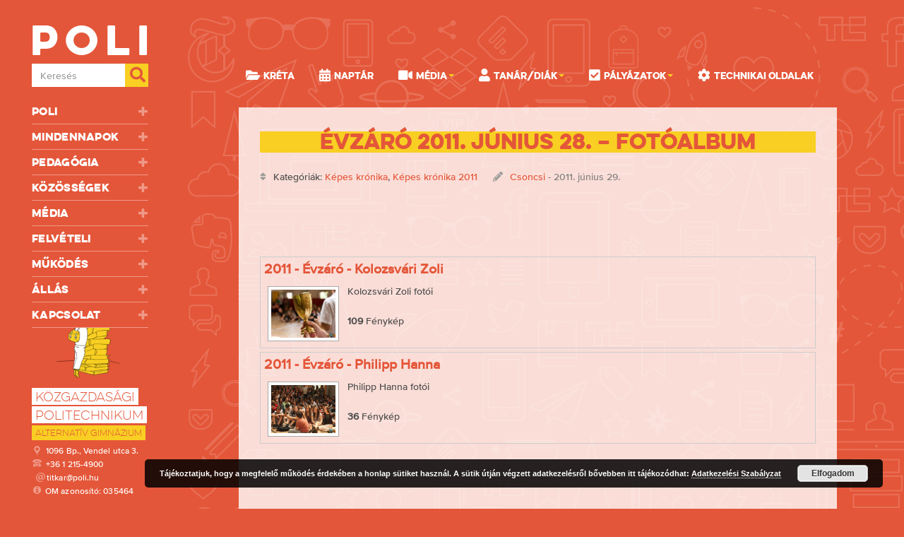

--- FILE ---
content_type: text/html; charset=UTF-8
request_url: https://poli.hu/wp/2011/06/29/evzaro-2011-junius-28/
body_size: 52622
content:

    <!doctype html>
<!--[if lt IE 7]><html class="no-js ie ie6 lt-ie9 lt-ie8 lt-ie7" lang="hu"> <![endif]-->
<!--[if IE 7]><html class="no-js ie ie7 lt-ie9 lt-ie8" lang="hu"> <![endif]-->
<!--[if IE 8]><html class="no-js ie ie8 lt-ie9" lang="hu"> <![endif]-->
<!--[if gt IE 8]><!--><html class="no-js" lang="hu"> <!--<![endif]-->
<head>
    <meta charset="UTF-8" />
        <title>
                            Évzáró 2011. június 28. &#8211; Fotóalbum - Közgazdasági Politechnikum
                    </title>
    <meta name="description" content="">
    <link href="https://poli.hu/wp/wp-content/themes/poli2016/static/css/bootstrap.min.css" rel="stylesheet">
    <link rel="stylesheet" href="https://poli.hu/wp/wp-content/themes/poli2016/static/css/owl.carousel.css">
	<link rel="stylesheet" href="https://poli.hu/wp/wp-content/themes/poli2016/static/css/owl.theme.default.min.css">
    <link href="https://poli.hu/wp/wp-content/themes/poli2016/static/css/jasny-bootstrap.min.css" rel="stylesheet" media="screen">
    <link rel="stylesheet" href="https://poli.hu/wp/wp-content/themes/poli2016/static/css/font-awesome.min.css">
    <link rel="stylesheet" href="https://poli.hu/wp/wp-content/themes/poli2016/static/css/animate.css">
    <link rel="stylesheet" href="https://poli.hu/wp/wp-content/themes/poli2016/static/css/style.css?v=2">

    <meta http-equiv="Content-Type" content="text/html; charset=UTF-8" />
    <meta http-equiv="X-UA-Compatible" content="IE=edge,chrome=1">
    <meta name="viewport" content="width=device-width, initial-scale=1.0">
    <link rel="pingback" href="https://poli.hu/wp/xmlrpc.php" />

    <link rel="alternate" type="application/rss+xml" title="Poli RSS Feed" href="https://poli.hu/wp/feed/" />
    <!-- Facebook Pixel Code -->
    <script>
    !function(f,b,e,v,n,t,s){if(f.fbq)return;n=f.fbq=function(){n.callMethod?
    n.callMethod.apply(n,arguments):n.queue.push(arguments)};if(!f._fbq)f._fbq=n;
    n.push=n;n.loaded=!0;n.version='2.0';n.queue=[];t=b.createElement(e);t.async=!0;
    t.src=v;s=b.getElementsByTagName(e)[0];s.parentNode.insertBefore(t,s)}(window,
    document,'script','https://connect.facebook.net/en_US/fbevents.js');

    fbq('init', '1583656301936155');
    fbq('track', "PageView");</script>
    <noscript><img height="1" width="1" style="display:none"
    src="https://www.facebook.com/tr?id=1583656301936155&ev=PageView&noscript=1"
    /></noscript>
    <!-- End Facebook Pixel Code -->

    <!-- wp_head begins -->
    <meta name='robots' content='max-image-preview:large' />

<!-- Google Tag Manager for WordPress by gtm4wp.com -->
<script data-cfasync="false" data-pagespeed-no-defer>
	var gtm4wp_datalayer_name = "dataLayer";
	var dataLayer = dataLayer || [];
</script>
<!-- End Google Tag Manager for WordPress by gtm4wp.com --><script type="text/javascript">
window._wpemojiSettings = {"baseUrl":"https:\/\/s.w.org\/images\/core\/emoji\/14.0.0\/72x72\/","ext":".png","svgUrl":"https:\/\/s.w.org\/images\/core\/emoji\/14.0.0\/svg\/","svgExt":".svg","source":{"concatemoji":"https:\/\/poli.hu\/wp\/wp-includes\/js\/wp-emoji-release.min.js?ver=6.1.9"}};
/*! This file is auto-generated */
!function(e,a,t){var n,r,o,i=a.createElement("canvas"),p=i.getContext&&i.getContext("2d");function s(e,t){var a=String.fromCharCode,e=(p.clearRect(0,0,i.width,i.height),p.fillText(a.apply(this,e),0,0),i.toDataURL());return p.clearRect(0,0,i.width,i.height),p.fillText(a.apply(this,t),0,0),e===i.toDataURL()}function c(e){var t=a.createElement("script");t.src=e,t.defer=t.type="text/javascript",a.getElementsByTagName("head")[0].appendChild(t)}for(o=Array("flag","emoji"),t.supports={everything:!0,everythingExceptFlag:!0},r=0;r<o.length;r++)t.supports[o[r]]=function(e){if(p&&p.fillText)switch(p.textBaseline="top",p.font="600 32px Arial",e){case"flag":return s([127987,65039,8205,9895,65039],[127987,65039,8203,9895,65039])?!1:!s([55356,56826,55356,56819],[55356,56826,8203,55356,56819])&&!s([55356,57332,56128,56423,56128,56418,56128,56421,56128,56430,56128,56423,56128,56447],[55356,57332,8203,56128,56423,8203,56128,56418,8203,56128,56421,8203,56128,56430,8203,56128,56423,8203,56128,56447]);case"emoji":return!s([129777,127995,8205,129778,127999],[129777,127995,8203,129778,127999])}return!1}(o[r]),t.supports.everything=t.supports.everything&&t.supports[o[r]],"flag"!==o[r]&&(t.supports.everythingExceptFlag=t.supports.everythingExceptFlag&&t.supports[o[r]]);t.supports.everythingExceptFlag=t.supports.everythingExceptFlag&&!t.supports.flag,t.DOMReady=!1,t.readyCallback=function(){t.DOMReady=!0},t.supports.everything||(n=function(){t.readyCallback()},a.addEventListener?(a.addEventListener("DOMContentLoaded",n,!1),e.addEventListener("load",n,!1)):(e.attachEvent("onload",n),a.attachEvent("onreadystatechange",function(){"complete"===a.readyState&&t.readyCallback()})),(e=t.source||{}).concatemoji?c(e.concatemoji):e.wpemoji&&e.twemoji&&(c(e.twemoji),c(e.wpemoji)))}(window,document,window._wpemojiSettings);
</script>
<style type="text/css">
img.wp-smiley,
img.emoji {
	display: inline !important;
	border: none !important;
	box-shadow: none !important;
	height: 1em !important;
	width: 1em !important;
	margin: 0 0.07em !important;
	vertical-align: -0.1em !important;
	background: none !important;
	padding: 0 !important;
}
</style>
	<link rel='stylesheet' id='wp-block-library-css' href='https://poli.hu/wp/wp-includes/css/dist/block-library/style.min.css?ver=6.1.9' type='text/css' media='all' />
<link rel='stylesheet' id='classic-theme-styles-css' href='https://poli.hu/wp/wp-includes/css/classic-themes.min.css?ver=1' type='text/css' media='all' />
<style id='global-styles-inline-css' type='text/css'>
body{--wp--preset--color--black: #000000;--wp--preset--color--cyan-bluish-gray: #abb8c3;--wp--preset--color--white: #ffffff;--wp--preset--color--pale-pink: #f78da7;--wp--preset--color--vivid-red: #cf2e2e;--wp--preset--color--luminous-vivid-orange: #ff6900;--wp--preset--color--luminous-vivid-amber: #fcb900;--wp--preset--color--light-green-cyan: #7bdcb5;--wp--preset--color--vivid-green-cyan: #00d084;--wp--preset--color--pale-cyan-blue: #8ed1fc;--wp--preset--color--vivid-cyan-blue: #0693e3;--wp--preset--color--vivid-purple: #9b51e0;--wp--preset--gradient--vivid-cyan-blue-to-vivid-purple: linear-gradient(135deg,rgba(6,147,227,1) 0%,rgb(155,81,224) 100%);--wp--preset--gradient--light-green-cyan-to-vivid-green-cyan: linear-gradient(135deg,rgb(122,220,180) 0%,rgb(0,208,130) 100%);--wp--preset--gradient--luminous-vivid-amber-to-luminous-vivid-orange: linear-gradient(135deg,rgba(252,185,0,1) 0%,rgba(255,105,0,1) 100%);--wp--preset--gradient--luminous-vivid-orange-to-vivid-red: linear-gradient(135deg,rgba(255,105,0,1) 0%,rgb(207,46,46) 100%);--wp--preset--gradient--very-light-gray-to-cyan-bluish-gray: linear-gradient(135deg,rgb(238,238,238) 0%,rgb(169,184,195) 100%);--wp--preset--gradient--cool-to-warm-spectrum: linear-gradient(135deg,rgb(74,234,220) 0%,rgb(151,120,209) 20%,rgb(207,42,186) 40%,rgb(238,44,130) 60%,rgb(251,105,98) 80%,rgb(254,248,76) 100%);--wp--preset--gradient--blush-light-purple: linear-gradient(135deg,rgb(255,206,236) 0%,rgb(152,150,240) 100%);--wp--preset--gradient--blush-bordeaux: linear-gradient(135deg,rgb(254,205,165) 0%,rgb(254,45,45) 50%,rgb(107,0,62) 100%);--wp--preset--gradient--luminous-dusk: linear-gradient(135deg,rgb(255,203,112) 0%,rgb(199,81,192) 50%,rgb(65,88,208) 100%);--wp--preset--gradient--pale-ocean: linear-gradient(135deg,rgb(255,245,203) 0%,rgb(182,227,212) 50%,rgb(51,167,181) 100%);--wp--preset--gradient--electric-grass: linear-gradient(135deg,rgb(202,248,128) 0%,rgb(113,206,126) 100%);--wp--preset--gradient--midnight: linear-gradient(135deg,rgb(2,3,129) 0%,rgb(40,116,252) 100%);--wp--preset--duotone--dark-grayscale: url('#wp-duotone-dark-grayscale');--wp--preset--duotone--grayscale: url('#wp-duotone-grayscale');--wp--preset--duotone--purple-yellow: url('#wp-duotone-purple-yellow');--wp--preset--duotone--blue-red: url('#wp-duotone-blue-red');--wp--preset--duotone--midnight: url('#wp-duotone-midnight');--wp--preset--duotone--magenta-yellow: url('#wp-duotone-magenta-yellow');--wp--preset--duotone--purple-green: url('#wp-duotone-purple-green');--wp--preset--duotone--blue-orange: url('#wp-duotone-blue-orange');--wp--preset--font-size--small: 13px;--wp--preset--font-size--medium: 20px;--wp--preset--font-size--large: 36px;--wp--preset--font-size--x-large: 42px;--wp--preset--spacing--20: 0.44rem;--wp--preset--spacing--30: 0.67rem;--wp--preset--spacing--40: 1rem;--wp--preset--spacing--50: 1.5rem;--wp--preset--spacing--60: 2.25rem;--wp--preset--spacing--70: 3.38rem;--wp--preset--spacing--80: 5.06rem;}:where(.is-layout-flex){gap: 0.5em;}body .is-layout-flow > .alignleft{float: left;margin-inline-start: 0;margin-inline-end: 2em;}body .is-layout-flow > .alignright{float: right;margin-inline-start: 2em;margin-inline-end: 0;}body .is-layout-flow > .aligncenter{margin-left: auto !important;margin-right: auto !important;}body .is-layout-constrained > .alignleft{float: left;margin-inline-start: 0;margin-inline-end: 2em;}body .is-layout-constrained > .alignright{float: right;margin-inline-start: 2em;margin-inline-end: 0;}body .is-layout-constrained > .aligncenter{margin-left: auto !important;margin-right: auto !important;}body .is-layout-constrained > :where(:not(.alignleft):not(.alignright):not(.alignfull)){max-width: var(--wp--style--global--content-size);margin-left: auto !important;margin-right: auto !important;}body .is-layout-constrained > .alignwide{max-width: var(--wp--style--global--wide-size);}body .is-layout-flex{display: flex;}body .is-layout-flex{flex-wrap: wrap;align-items: center;}body .is-layout-flex > *{margin: 0;}:where(.wp-block-columns.is-layout-flex){gap: 2em;}.has-black-color{color: var(--wp--preset--color--black) !important;}.has-cyan-bluish-gray-color{color: var(--wp--preset--color--cyan-bluish-gray) !important;}.has-white-color{color: var(--wp--preset--color--white) !important;}.has-pale-pink-color{color: var(--wp--preset--color--pale-pink) !important;}.has-vivid-red-color{color: var(--wp--preset--color--vivid-red) !important;}.has-luminous-vivid-orange-color{color: var(--wp--preset--color--luminous-vivid-orange) !important;}.has-luminous-vivid-amber-color{color: var(--wp--preset--color--luminous-vivid-amber) !important;}.has-light-green-cyan-color{color: var(--wp--preset--color--light-green-cyan) !important;}.has-vivid-green-cyan-color{color: var(--wp--preset--color--vivid-green-cyan) !important;}.has-pale-cyan-blue-color{color: var(--wp--preset--color--pale-cyan-blue) !important;}.has-vivid-cyan-blue-color{color: var(--wp--preset--color--vivid-cyan-blue) !important;}.has-vivid-purple-color{color: var(--wp--preset--color--vivid-purple) !important;}.has-black-background-color{background-color: var(--wp--preset--color--black) !important;}.has-cyan-bluish-gray-background-color{background-color: var(--wp--preset--color--cyan-bluish-gray) !important;}.has-white-background-color{background-color: var(--wp--preset--color--white) !important;}.has-pale-pink-background-color{background-color: var(--wp--preset--color--pale-pink) !important;}.has-vivid-red-background-color{background-color: var(--wp--preset--color--vivid-red) !important;}.has-luminous-vivid-orange-background-color{background-color: var(--wp--preset--color--luminous-vivid-orange) !important;}.has-luminous-vivid-amber-background-color{background-color: var(--wp--preset--color--luminous-vivid-amber) !important;}.has-light-green-cyan-background-color{background-color: var(--wp--preset--color--light-green-cyan) !important;}.has-vivid-green-cyan-background-color{background-color: var(--wp--preset--color--vivid-green-cyan) !important;}.has-pale-cyan-blue-background-color{background-color: var(--wp--preset--color--pale-cyan-blue) !important;}.has-vivid-cyan-blue-background-color{background-color: var(--wp--preset--color--vivid-cyan-blue) !important;}.has-vivid-purple-background-color{background-color: var(--wp--preset--color--vivid-purple) !important;}.has-black-border-color{border-color: var(--wp--preset--color--black) !important;}.has-cyan-bluish-gray-border-color{border-color: var(--wp--preset--color--cyan-bluish-gray) !important;}.has-white-border-color{border-color: var(--wp--preset--color--white) !important;}.has-pale-pink-border-color{border-color: var(--wp--preset--color--pale-pink) !important;}.has-vivid-red-border-color{border-color: var(--wp--preset--color--vivid-red) !important;}.has-luminous-vivid-orange-border-color{border-color: var(--wp--preset--color--luminous-vivid-orange) !important;}.has-luminous-vivid-amber-border-color{border-color: var(--wp--preset--color--luminous-vivid-amber) !important;}.has-light-green-cyan-border-color{border-color: var(--wp--preset--color--light-green-cyan) !important;}.has-vivid-green-cyan-border-color{border-color: var(--wp--preset--color--vivid-green-cyan) !important;}.has-pale-cyan-blue-border-color{border-color: var(--wp--preset--color--pale-cyan-blue) !important;}.has-vivid-cyan-blue-border-color{border-color: var(--wp--preset--color--vivid-cyan-blue) !important;}.has-vivid-purple-border-color{border-color: var(--wp--preset--color--vivid-purple) !important;}.has-vivid-cyan-blue-to-vivid-purple-gradient-background{background: var(--wp--preset--gradient--vivid-cyan-blue-to-vivid-purple) !important;}.has-light-green-cyan-to-vivid-green-cyan-gradient-background{background: var(--wp--preset--gradient--light-green-cyan-to-vivid-green-cyan) !important;}.has-luminous-vivid-amber-to-luminous-vivid-orange-gradient-background{background: var(--wp--preset--gradient--luminous-vivid-amber-to-luminous-vivid-orange) !important;}.has-luminous-vivid-orange-to-vivid-red-gradient-background{background: var(--wp--preset--gradient--luminous-vivid-orange-to-vivid-red) !important;}.has-very-light-gray-to-cyan-bluish-gray-gradient-background{background: var(--wp--preset--gradient--very-light-gray-to-cyan-bluish-gray) !important;}.has-cool-to-warm-spectrum-gradient-background{background: var(--wp--preset--gradient--cool-to-warm-spectrum) !important;}.has-blush-light-purple-gradient-background{background: var(--wp--preset--gradient--blush-light-purple) !important;}.has-blush-bordeaux-gradient-background{background: var(--wp--preset--gradient--blush-bordeaux) !important;}.has-luminous-dusk-gradient-background{background: var(--wp--preset--gradient--luminous-dusk) !important;}.has-pale-ocean-gradient-background{background: var(--wp--preset--gradient--pale-ocean) !important;}.has-electric-grass-gradient-background{background: var(--wp--preset--gradient--electric-grass) !important;}.has-midnight-gradient-background{background: var(--wp--preset--gradient--midnight) !important;}.has-small-font-size{font-size: var(--wp--preset--font-size--small) !important;}.has-medium-font-size{font-size: var(--wp--preset--font-size--medium) !important;}.has-large-font-size{font-size: var(--wp--preset--font-size--large) !important;}.has-x-large-font-size{font-size: var(--wp--preset--font-size--x-large) !important;}
.wp-block-navigation a:where(:not(.wp-element-button)){color: inherit;}
:where(.wp-block-columns.is-layout-flex){gap: 2em;}
.wp-block-pullquote{font-size: 1.5em;line-height: 1.6;}
</style>
<link rel='stylesheet' id='dnd-upload-cf7-css' href='https://poli.hu/wp/wp-content/plugins/drag-and-drop-multiple-file-upload-contact-form-7/assets/css/dnd-upload-cf7.css?ver=1.3.6.5' type='text/css' media='all' />
<link rel='stylesheet' id='contact-form-7-bootstrap-style-css' href='https://poli.hu/wp/wp-content/plugins/bootstrap-for-contact-form-7/assets/dist/css/style.min.css?ver=6.1.9' type='text/css' media='all' />
<link rel='stylesheet' id='ngg_trigger_buttons-css' href='https://poli.hu/wp/wp-content/plugins/nextgen-gallery/products/photocrati_nextgen/modules/nextgen_gallery_display/static/trigger_buttons.css?ver=3.41' type='text/css' media='all' />
<link rel='stylesheet' id='fancybox-0-css' href='https://poli.hu/wp/wp-content/plugins/nextgen-gallery/products/photocrati_nextgen/modules/lightbox/static/fancybox/jquery.fancybox-1.3.4.css?ver=3.41' type='text/css' media='all' />
<link rel='stylesheet' id='fontawesome_v4_shim_style-css' href='https://poli.hu/wp/wp-content/plugins/nextgen-gallery/products/photocrati_nextgen/modules/nextgen_gallery_display/static/fontawesome/css/v4-shims.min.css?ver=6.1.9' type='text/css' media='all' />
<link rel='stylesheet' id='fontawesome-css' href='https://poli.hu/wp/wp-content/plugins/nextgen-gallery/products/photocrati_nextgen/modules/nextgen_gallery_display/static/fontawesome/css/all.min.css?ver=6.1.9' type='text/css' media='all' />
<link rel='stylesheet' id='nextgen_basic_album_style-css' href='https://poli.hu/wp/wp-content/plugins/nextgen-gallery/products/photocrati_nextgen/modules/nextgen_basic_album/static/nextgen_basic_album.css?ver=3.41' type='text/css' media='all' />
<link rel='stylesheet' id='nextgen_pagination_style-css' href='https://poli.hu/wp/wp-content/plugins/nextgen-gallery/products/photocrati_nextgen/modules/nextgen_pagination/static/style.css?ver=3.41' type='text/css' media='all' />
<link rel='stylesheet' id='wp-pagenavi-css' href='https://poli.hu/wp/wp-content/plugins/wp-pagenavi/pagenavi-css.css?ver=2.70' type='text/css' media='all' />
<link rel='stylesheet' id='newsletter-css' href='https://poli.hu/wp/wp-content/plugins/newsletter/style.css?ver=8.0.3' type='text/css' media='all' />
<link rel='stylesheet' id='tablepress-default-css' href='https://poli.hu/wp/wp-content/plugins/tablepress/css/default.min.css?ver=1.14' type='text/css' media='all' />
<script type='text/javascript' src='https://poli.hu/wp/wp-includes/js/jquery/jquery.min.js?ver=3.6.1' id='jquery-core-js'></script>
<script type='text/javascript' src='https://poli.hu/wp/wp-includes/js/jquery/jquery-migrate.min.js?ver=3.3.2' id='jquery-migrate-js'></script>
<script type='text/javascript' id='wpm-6310-ajax-script-js-extra'>
/* <![CDATA[ */
var my_ajax_object = {"ajax_url":"https:\/\/poli.hu\/wp\/wp-admin\/admin-ajax.php"};
/* ]]> */
</script>
<script type='text/javascript' src='https://poli.hu/wp/wp-content/plugins/team-showcase-supreme/assets/js/ajaxdata-pro.js?ver=6.1.9' id='wpm-6310-ajax-script-js'></script>
<script type='text/javascript' id='photocrati_ajax-js-extra'>
/* <![CDATA[ */
var photocrati_ajax = {"url":"https:\/\/poli.hu\/wp\/index.php?photocrati_ajax=1","wp_home_url":"https:\/\/poli.hu\/wp","wp_site_url":"https:\/\/poli.hu\/wp","wp_root_url":"https:\/\/poli.hu\/wp","wp_plugins_url":"https:\/\/poli.hu\/wp\/wp-content\/plugins","wp_content_url":"https:\/\/poli.hu\/wp\/wp-content","wp_includes_url":"https:\/\/poli.hu\/wp\/wp-includes\/","ngg_param_slug":"nggallery"};
/* ]]> */
</script>
<script type='text/javascript' src='https://poli.hu/wp/wp-content/plugins/nextgen-gallery/products/photocrati_nextgen/modules/ajax/static/ajax.min.js?ver=3.41' id='photocrati_ajax-js'></script>
<script type='text/javascript' src='https://poli.hu/wp/wp-content/plugins/nextgen-gallery/products/photocrati_nextgen/modules/nextgen_basic_album/static/init.js?ver=3.41' id='photocrati-nextgen_basic_compact_album-js'></script>
<script type='text/javascript' src='https://poli.hu/wp/wp-content/plugins/nextgen-gallery/products/photocrati_nextgen/modules/nextgen_gallery_display/static/fontawesome/js/v4-shims.min.js?ver=5.3.1' id='fontawesome_v4_shim-js'></script>
<script type='text/javascript' defer data-auto-replace-svg="false" data-keep-original-source="false" data-search-pseudo-elements src='https://poli.hu/wp/wp-content/plugins/nextgen-gallery/products/photocrati_nextgen/modules/nextgen_gallery_display/static/fontawesome/js/all.min.js?ver=5.3.1' id='fontawesome-js'></script>
<script type='text/javascript' src='https://poli.hu/wp/wp-content/plugins/nextgen-gallery/products/photocrati_nextgen/modules/nextgen_gallery_display/static/shave.js?ver=3.41' id='shave.js-js'></script>
<script type='text/javascript' src='https://poli.hu/wp/wp-content/plugins/google-analyticator/external-tracking.min.js?ver=6.5.4' id='ga-external-tracking-js'></script>
<link rel="https://api.w.org/" href="https://poli.hu/wp/wp-json/" /><link rel="alternate" type="application/json" href="https://poli.hu/wp/wp-json/wp/v2/posts/12585" /><link rel="EditURI" type="application/rsd+xml" title="RSD" href="https://poli.hu/wp/xmlrpc.php?rsd" />
<link rel="wlwmanifest" type="application/wlwmanifest+xml" href="https://poli.hu/wp/wp-includes/wlwmanifest.xml" />
<meta name="generator" content="WordPress 6.1.9" />
<link rel="canonical" href="https://poli.hu/wp/2011/06/29/evzaro-2011-junius-28/" />
<link rel='shortlink' href='https://poli.hu/wp/?p=12585' />
<link rel="alternate" type="application/json+oembed" href="https://poli.hu/wp/wp-json/oembed/1.0/embed?url=https%3A%2F%2Fpoli.hu%2Fwp%2F2011%2F06%2F29%2Fevzaro-2011-junius-28%2F" />
<link rel="alternate" type="text/xml+oembed" href="https://poli.hu/wp/wp-json/oembed/1.0/embed?url=https%3A%2F%2Fpoli.hu%2Fwp%2F2011%2F06%2F29%2Fevzaro-2011-junius-28%2F&#038;format=xml" />

<!-- Google Tag Manager for WordPress by gtm4wp.com -->
<!-- GTM Container placement set to footer -->
<script data-cfasync="false" data-pagespeed-no-defer>
	var dataLayer_content = [];
	dataLayer.push( dataLayer_content );
</script>
<script data-cfasync="false">
(function(w,d,s,l,i){w[l]=w[l]||[];w[l].push({'gtm.start':
new Date().getTime(),event:'gtm.js'});var f=d.getElementsByTagName(s)[0],
j=d.createElement(s),dl=l!='dataLayer'?'&l='+l:'';j.async=true;j.src=
'//www.googletagmanager.com/gtm.'+'js?id='+i+dl;f.parentNode.insertBefore(j,f);
})(window,document,'script','dataLayer','GTM-N9KR6H');
</script>
<!-- End Google Tag Manager -->
<!-- End Google Tag Manager for WordPress by gtm4wp.com --><link id='MediaRSS' rel='alternate' type='application/rss+xml' title='NextGEN Gallery RSS Feed' href='https://poli.hu/wp/wp-content/plugins/nextgen-gallery/products/photocrati_nextgen/modules/ngglegacy/xml/media-rss.php' />
		<style type="text/css">
			div.wpcf7 .ajax-loader {
				background-image: url('https://poli.hu/wp/wp-content/plugins/contact-form-7/images/ajax-loader.gif');
			}
		</style>
		<link rel="icon" href="https://poli.hu/wp/wp-content/uploads/2016/08/cropped-logo-negyzet-32x32.png" sizes="32x32" />
<link rel="icon" href="https://poli.hu/wp/wp-content/uploads/2016/08/cropped-logo-negyzet-192x192.png" sizes="192x192" />
<link rel="apple-touch-icon" href="https://poli.hu/wp/wp-content/uploads/2016/08/cropped-logo-negyzet-180x180.png" />
<meta name="msapplication-TileImage" content="https://poli.hu/wp/wp-content/uploads/2016/08/cropped-logo-negyzet-270x270.png" />
<!-- Google Analytics Tracking by Google Analyticator 6.5.4: http://www.videousermanuals.com/google-analyticator/ -->
<script type="text/javascript">
    var analyticsFileTypes = [''];
    var analyticsSnippet = 'enabled';
    var analyticsEventTracking = 'enabled';
</script>
<script type="text/javascript">
	var _gaq = _gaq || [];
  
	_gaq.push(['_setAccount', 'UA-26471505-1']);
    _gaq.push(['_addDevId', 'i9k95']); // Google Analyticator App ID with Google
	_gaq.push(['_trackPageview']);

	(function() {
		var ga = document.createElement('script'); ga.type = 'text/javascript'; ga.async = true;
		                ga.src = ('https:' == document.location.protocol ? 'https://ssl' : 'http://www') + '.google-analytics.com/ga.js';
		                var s = document.getElementsByTagName('script')[0]; s.parentNode.insertBefore(ga, s);
	})();
</script>

    <!-- wp_head ends -->
            </head>

<body class="post-template-default single single-post postid-12585 single-format-standard" data-template="base.twig">
<header>
    <nav class="navmenu navmenu-default navmenu-fixed-left offcanvas-sm">
        <form class="form-inline form-inline-opening hidden-md hidden-lg" role="search" method="get" id="searchform-2" action="https://poli.hu/wp">
          <div class="form-group">
            <label class="sr-only" for="searchs">Keresés</label>
            <input type="search2" class="form-control form-control-search" name="s" placeholder="Keresés">
            <button type="submit" class="btn btn-default btn-default-search"><i class="fa fa-search"></i></button>
          </div>
        </form>
        <ul class="nav navmenu-nav">
	<li class="dropdown  menu-item menu-item-type-custom menu-item-object-custom menu-item-46869 menu-item-has-children"><a href="#" data-toggle="dropdown">
		Poli<span class="glyphicon glyphicon-plus"></span></a>
			<ul class="dropdown-menu">
								<li><a href="https://poli.hu/wp/2011/03/21/rovid-bemutatkozas/" >Bemutatkozás</a></li>
								<li><a href="https://poli.hu/wp/szulok-es-volt-diakok-a-politechnikumrol/" >Mások szemével</a></li>
								<li><a href="https://poli.hu/wp/2010/03/02/a-mult/" >Az iskola története</a></li>
								<li><a href="https://poli.hu/wp/idovonal/" >Idővonal</a></li>
								<li><a href="https://poli.hu/wp/2009/09/11/tisztsegek-a-politechnikumbana/" >Tisztségek a Politechnikumban</a></li>
								<li><a href="https://poli.hu/wp/osztalyok/" >Osztályok, diákok. tanárok</a></li>
								<li><a href="https://poli.hu/wp/2015/09/07/konyvtar/" >Könyvtár</a></li>
								<li><a href="https://poli.hu/wp/category/buszkesegeink/" >Büszkeségeink</a></li>
							</ul>
	</li>
	<li class="dropdown  menu-item menu-item-type-custom menu-item-object-custom menu-item-46870 menu-item-has-children"><a href="#" data-toggle="dropdown">
		Mindennapok<span class="glyphicon glyphicon-plus"></span></a>
			<ul class="dropdown-menu">
								<li><a href="https://poli.e-kreta.hu" target="_blank">KRÉTA</a></li>
								<li><a href="https://poli.hu/wp/2025/09/09/e-poli-kalendarium/" >Poli-kalendárium</a></li>
								<li><a href="https://poli.hu/wp/okoiskola/" >Ökoiskola</a></li>
								<li><a href="https://poli.hu/wp/2009/04/16/iskolatanacs/" >Iskolatanács</a></li>
								<li><a href="https://poli.hu/wp/2020/03/10/az-iskolabirosag-szervezeti-es-mukodesi-szabalyzata/" >Iskolabíróság</a></li>
								<li><a href="https://poli.hu/wp/2009/04/16/szocialis-bizottsag/" >Szociális Bizottság</a></li>
								<li><a href="https://poli.hu/wp/2022/11/22/belepes-az-iskola-epuletebe/" >Belépés az iskolába</a></li>
								<li><a href="https://poli.hu/wp/2009/04/16/a-nap-rendje/" >A nap rendje</a></li>
								<li><a href="https://poli.hu/wp/technikai-oldalak/" >Technikai oldalak</a></li>
								<li><a href="https://poli.hu/wp/gdpr/" >GDPR | Adatkezelési Szabályzat</a></li>
								<li><a href="https://poli.hu/wp/2025/08/19/szupermenza/" >Ebédrendelés</a></li>
							</ul>
	</li>
	<li class="dropdown  menu-item menu-item-type-custom menu-item-object-custom menu-item-46871 menu-item-has-children"><a href="#" data-toggle="dropdown">
		Pedagógia<span class="glyphicon glyphicon-plus"></span></a>
			<ul class="dropdown-menu">
								<li><a href="https://poli.hu/wp/2021/01/10/a-kozgazdasagi-politechnikum-pedagogiai-programja/" >Pedagógiai program (2020)</a></li>
								<li><a href="https://poli.hu/wp/2016/09/10/szervezeti-es-mukodesi-szabalyzat-3/" >Szervezeti és Működési Szabályzat</a></li>
								<li><a href="https://poli.hu/wp/hazirend/" >Házirend</a></li>
								<li><a href="https://poli.hu/wp/2009/04/16/hianyzasok-es-igazolasok/" >Hiányzások és igazolások</a></li>
								<li><a href="https://poli.hu/wp/fegyelmi-eljaras/" >Fegyelmi eljárás</a></li>
								<li><a href="https://poli.hu/wp/polinetikett/" >Polinetikett</a></li>
								<li><a href="https://poli.hu/wp/2009/04/16/ertekelesi-rendszer/" >Értékelési rendszer</a></li>
								<li><a href="https://poli.hu/kovetelmeny/" target="_blank">Tantárgyi követelmények</a></li>
								<li><a href="https://poli.hu/wp/2024/01/20/munkaterv-2023-24/" >Munkaterv 2023-24</a></li>
								<li><a href="https://poli.hu/wp/category/tagozat-fakultacio/" >Tagozat, fakultáció</a></li>
								<li><a href="https://poli.hu/wp/kozossegi-szolgalat/" >IKSZ</a></li>
								<li><a href="https://poli.hu/wp/2012/06/22/jo-gyakorlatok-a-politechnikumban/" >Jó gyakorlatok a Poliban</a></li>
								<li><a href="https://www.oktatas.hu/kozneveles/intezmenykereso/intezmenyek_a_szamok_tukreben/erettsegi_statisztikak/!DARI_ErettsegiStat/oh.php?id=kir_int_mod&int_omkod=035464" target="_blank">Statisztikai adatok (OH)</a></li>
							</ul>
	</li>
	<li class="dropdown  menu-item menu-item-type-custom menu-item-object-custom menu-item-46872 menu-item-has-children"><a href="#" data-toggle="dropdown">
		Közösségek<span class="glyphicon glyphicon-plus"></span></a>
			<ul class="dropdown-menu">
								<li><a href="https://poli.hu/wp/osztalyok/" >Osztályok, diákok</a></li>
								<li><a href="https://poli.hu/wp/tanari-arckepcsarnok/" >Tanárok</a></li>
								<li><a href="https://poli.hu/wp/2013/09/13/a-mental-csoport-fogadasi-ideje/" >Mentál csoport</a></li>
								<li><a href="https://poli.hu/szakkor/" target="_blank">Szakkörök, foglalkozások</a></li>
								<li><a href="https://poli.hu/wp/poli-dok/" >Poli DÖK</a></li>
								<li><a href="https://poli.hu/wp/tehetsegpont/" >Tehetségpont</a></li>
								<li><a href="https://poli.hu/wp/nemzetkozi-palyazatok/" >Nemzetközi kapcsolatok</a></li>
								<li><a href="https://poli.hu/wp/2010/01/06/masik-szinhaz/" >Másik Színház</a></li>
								<li><a href="https://poli.hu/wp/category/testkultura/" >Testkultúra</a></li>
								<li><a href="https://poli.hu/wp/termeszettudomany/" >Természettudomány</a></li>
								<li><a href="https://poli.hu/wp/category/budapesti-setak/" >Budapesti séták</a></li>
								<li><a href="https://poli.hu/wp/category/blogok/iro-olvaso-blog/" >Író-Olvasó Önképző</a></li>
							</ul>
	</li>
	<li class="dropdown  menu-item menu-item-type-custom menu-item-object-custom menu-item-46873 menu-item-has-children"><a href="#" data-toggle="dropdown">
		Média<span class="glyphicon glyphicon-plus"></span></a>
			<ul class="dropdown-menu">
								<li><a href="https://poli.hu/wp/gallery/" >Képes krónika</a></li>
								<li><a href="https://poli.hu/wp/videoteka/" >Videótéka</a></li>
								<li><a href="https://www.pill.poli.hu/" target="_blank">PILL magazin</a></li>
								<li><a href="https://poli.hu/wp/category/poligraf/" >Poligráf</a></li>
								<li><a href="https://poli.hu/wp/category/mediaszereplesek/" >Médiaszerepléseink</a></li>
							</ul>
	</li>
	<li class="dropdown  menu-item menu-item-type-post_type menu-item-object-page menu-item-48558 menu-item-has-children"><a href="#" data-toggle="dropdown">
		Felvételi<span class="glyphicon glyphicon-plus"></span></a>
			<ul class="dropdown-menu">
								<li><a href="https://poli.hu/wp/category/felveteli/6-osztalyos-kepzes/" >6+1 osztályos képzés</a></li>
								<li><a href="https://poli.hu/wp/category/felveteli/4-osztalyos-kepzes/" >4+1 osztályos képzés</a></li>
								<li><a href="https://poli.hu/wp/category/felveteli/beiratkozas/" >Beiratkozás</a></li>
							</ul>
	</li>
	<li class="dropdown  menu-item menu-item-type-custom menu-item-object-custom menu-item-46875 menu-item-has-children"><a href="#" data-toggle="dropdown">
		Működés<span class="glyphicon glyphicon-plus"></span></a>
			<ul class="dropdown-menu">
								<li><a href="https://poli.hu/wp/2009/11/18/budapesti-politechnikum-alapitvany/" >Budapesti Politechnikum Alapítvány</a></li>
								<li><a href="https://poli.hu/wp/palyazatok/" >Pályázatok</a></li>
								<li><a href="https://poli.hu/wp/category/fenntarto/gazdasagi_iroda_hirei/" >Gazdasági iroda hírei</a></li>
								<li><a href="https://poli.hu/wp/category/allashirdetes/" >Álláshirdetés</a></li>
								<li><a href="https://poli.hu/wp/teremberlet/" >Terembérleti lehetőségek</a></li>
								<li><a href="http://net.poli.hu/" target="_blank">IFH</a></li>
							</ul>
	</li>
	<li class="dropdown  menu-item menu-item-type-taxonomy menu-item-object-category menu-item-89809 menu-item-has-children"><a href="#" data-toggle="dropdown">
		Állás<span class="glyphicon glyphicon-plus"></span></a>
			<ul class="dropdown-menu">
								<li><a href="https://poli.hu/wp/category/allashirdetes/aktualis-allaslehetosegek/" >Aktuális álláshirdetések</a></li>
							</ul>
	</li>
	<li class="dropdown  menu-item menu-item-type-custom menu-item-object-custom menu-item-46924 menu-item-has-children"><a href="#" data-toggle="dropdown">
		Kapcsolat<span class="glyphicon glyphicon-plus"></span></a>
			<ul class="dropdown-menu">
								<li><a href="https://poli.hu/wp/2009/09/11/tisztsegek-a-politechnikumbana/" >Tisztségek a Politechnikumban</a></li>
								<li><a href="https://poli.hu/wp/2009/06/20/kapcsolat/" >Elérhetőségek</a></li>
								<li><a href="https://poli.hu/wp/hirlevel/" >Hírlevél</a></li>
								<li><a href="https://poli.hu/wp/2009/06/06/webmesterek/" >Kezelők</a></li>
								<li><a href="https://poli.hu/wp/gdpr/" >GDPR | Adatkezelési Szabályzat</a></li>
								<li><a href="https://poli.hu/wp/2018/10/13/partnereink/" >Partnereink</a></li>
							</ul>
	</li>
</ul>
    </nav>
</header><!--header-->
<main>
    <div class="bg-illu"></div>
    <div class="container">
        <div class="row">
            <div class="col-md-2 col-lg-2">
                <!--        	<img src="images/poli-brand-typo.svg" alt=""/>-->
                <a href="https://poli.hu/wp"><h1 class="brand">Poli</h1></a>
                <div class="navbar navbar-default navbar-top">
                    <button type="button" class="navbar-toggle" data-toggle="offcanvas" data-target=".navmenu"
                            data-canvas="body">
                        <span class="icon-bar"></span>
                        <span class="icon-bar"></span>
                        <span class="icon-bar"></span>
                    </button>
                </div>

                <form class="form-inline form-inline-opening hidden-sm hidden-xs" role="search" method="get" id="searchform" action="https://poli.hu/wp">
                    <div class="form-group">
                        <label class="sr-only" for="search">Keresés</label>
                        <input type="search" class="form-control form-control-search" name="s"
                               placeholder="Keresés">
                    </div>
                    <button type="submit" class="btn btn-default btn-default-search"><i class="fa fa-search"></i>
                    </button>
                </form>
                <div class="full-brand">
                    <div class="hidden-sm hidden-xs">
                        <div class="brand-on">
                            <img src="https://poli.hu/wp/wp-content/themes/poli2016/static/images/poli-brand-logo.png" alt="" width="90" height="113"/>
                        </div>
                        <h4>Közgazdasági Politechnikum</h4>
                        <p class="small">Alternatív Gimnázium</p>
                    </div>
                    <address>
                        <a href="http://maps.google.com/maps?q=1096%20Bp.%2C%20Vendel%20utca%203."><span class="glyphicon icon-location"></span><span class="hidden-sm hidden-xs">1096 Bp., Vendel utca 3.</span></a><br>
                        <a href="tel:+36 1 215-4900"><span class="icon-phone"></span><span class="hidden-sm hidden-xs">+36 1 215-4900</span></a><br>
                        <a href="mailto:titkar@poli.hu"><span class="icon-email"></span><span class="hidden-sm hidden-xs">titkar@poli.hu</span></a><br>
                        <span class="icon-om hidden-sm hidden-xs"></span><span class="hidden-sm hidden-xs">OM azonosító: 035464</span>
                    </address>
                </div>
            </div>
            <div class="col-md-9 col-md-offset-1 col-lg-9 col-lg-offset-1">

                    <div class="row margint-bottom-thirty hidden-sm hidden-xs">
    <div class="col-lg-12  secondary-nav-subpage">
        <ul class="nav navbar-nav">
                                                <li><a href="https://poli.e-kreta.hu" target="_blank"><i class="fa fas fa-folder-open menu-item menu-item-type-custom menu-item-object-custom menu-item-46963"></i>KRÉTA</a></li>
                                                                <li><a href="https://poli.hu/wp/2025/09/09/e-poli-kalendarium/" ><i class="fa fa-calendar menu-item menu-item-type-post_type menu-item-object-post menu-item-46964"></i>Naptár</a></li>
                                                                <li class="dropdown">
                        <a href="https://poli.hu/wp/kepek-videok/" class="dropdown-toggle" data-hover="dropdown"
                           data-animations="fadeIn" role="button" aria-haspopup="true" aria-expanded="false" ><i
                                    class="fa fa-video-camera menu-item menu-item-type-custom menu-item-object-custom menu-item-46967 menu-item-has-children"></i>Média<span class="caret"></span></a>
                        <ul class="dropdown-menu">
                                                            <li><a href="https://poli.hu/wp/category/poligraf/" >Poligráf</a></li>
                                                            <li><a href="https://poli.hu/wp/gallery/" >Képes krónika</a></li>
                                                            <li><a href="https://poli.hu/wp/videoteka/" >Videótéka</a></li>
                                                    </ul>
                    </li>
                                                                <li class="dropdown">
                        <a href="https://poli.hu/wp/osztalyok" class="dropdown-toggle" data-hover="dropdown"
                           data-animations="fadeIn" role="button" aria-haspopup="true" aria-expanded="false" ><i
                                    class="fa fa-user menu-item menu-item-type-custom menu-item-object-custom menu-item-46968 menu-item-has-children"></i>Tanár/Diák<span class="caret"></span></a>
                        <ul class="dropdown-menu">
                                                            <li><a href="https://poli.hu/wp/tanari-arckepcsarnok/" >Tanárok</a></li>
                                                            <li><a href="https://poli.hu/wp/osztalyok/" >Diákok</a></li>
                                                    </ul>
                    </li>
                                                                <li class="dropdown">
                        <a href="https://poli.hu/wp/palyazatok/" class="dropdown-toggle" data-hover="dropdown"
                           data-animations="fadeIn" role="button" aria-haspopup="true" aria-expanded="false" ><i
                                    class="fa fa-check-square menu-item menu-item-type-post_type menu-item-object-page menu-item-46975 menu-item-has-children"></i>Pályázatok<span class="caret"></span></a>
                        <ul class="dropdown-menu">
                                                            <li><a href="https://poli.hu/wp/category/erasmus/palyazati-felhivasok/" >Felhívások</a></li>
                                                            <li><a href="https://poli.hu/wp/hazai-palyazatok/" >Hazai pályázatok</a></li>
                                                            <li><a href="https://poli.hu/wp/nemzetkozi-palyazatok/" >International Projects</a></li>
                                                    </ul>
                    </li>
                                                                <li><a href="https://poli.hu/wp/technikai-oldalak/" ><i class="fa fa-solid fa-gear menu-item menu-item-type-post_type menu-item-object-page menu-item-111662"></i>Technikai oldalak</a></li>
                                    </ul>
    </div>    <!--secodary nav ends-->
</div>
<div class="row margint-bottom-thirty">


    <div class="col-md-12 col-lg-12">
        <div class="white-box white-box-main-content">
                        <div class="wrapper clearfix ">
                	<!-- single.twig begin -->
				<h1>Évzáró 2011. június 28. &#8211; Fotóalbum</h1>
				<div class="content-header content-header-general-page">
				<div class="row row-margin-side-zero">
					<ul class="nav nav-pills content-info">
												<li role="presentation"><i class="fa fa-sort"></i>Kategóriák:
															<a href="https://poli.hu/wp/category/kepes_kronika/">Képes krónika</a>,															<a href="https://poli.hu/wp/category/kepes_kronika/kepes-kronika-2011/">Képes krónika 2011</a>													</li>
												<li role="presentation"><i class="fa fa-pencil"></i><a href="/wp/author/csoncsi/">Csoncsi</a> <span> - 2011. június 29.</span></li>
						<li class="pull-right" role="presentation">
							<div class="fb-like" data-href="https://poli.hu/wp/2011/06/29/evzaro-2011-junius-28/" data-layout="button_count" data-action="like" data-show-faces="false" data-share="false"></div>
						</li>
					</ul>
				</div>
			</div>

			<p>&nbsp;</p>

<div class="ngg-albumoverview">	
	<!-- List of galleries -->
	
	<div class="ngg-album">
		<div class="ngg-albumtitle"><a href="https://poli.hu/wp/2011/06/29/evzaro-2011-junius-28/nggallery/2011-evzaro/2011-evzaro-kolozsvari-zoli">2011 - Évzáró - Kolozsvári Zoli</a></div>
			<div class="ngg-albumcontent">
				<div class="ngg-thumbnail">
					<a href="https://poli.hu/wp/2011/06/29/evzaro-2011-junius-28/nggallery/2011-evzaro/2011-evzaro-kolozsvari-zoli"><img class="Thumb" alt="2011 - Évzáró - Kolozsvári Zoli" src="https://poli.hu/wp/wp-content/gallery/2011-evzaro-kolozsvari-zoli/cache/IMG_5747_resize.jpg-nggid0546457-ngg0dyn-91x68-00f0w010c011r110f110r010t010.jpg"/></a>
				</div>
				<div class="ngg-description">
				<p>Kolozsvári Zoli fotói</p>
								<p class="ngg-album-gallery-image-counter"><strong>109</strong>&nbsp;Fénykép</p>
							</div>
		</div>
	</div>

 	
	<div class="ngg-album">
		<div class="ngg-albumtitle"><a href="https://poli.hu/wp/2011/06/29/evzaro-2011-junius-28/nggallery/2011-evzaro/2011-evzaro-philipp-hanna-2">2011 - Évzáró - Philipp Hanna</a></div>
			<div class="ngg-albumcontent">
				<div class="ngg-thumbnail">
					<a href="https://poli.hu/wp/2011/06/29/evzaro-2011-junius-28/nggallery/2011-evzaro/2011-evzaro-philipp-hanna-2"><img class="Thumb" alt="2011 - Évzáró - Philipp Hanna" src="https://poli.hu/wp/wp-content/gallery/2011-evzaro-philipp-hanna/cache/IMG_7754_resize.JPG-nggid0546544-ngg0dyn-91x68-00f0w010c011r110f110r010t010.JPG"/></a>
				</div>
				<div class="ngg-description">
				<p>Philipp Hanna fotói</p>
								<p class="ngg-album-gallery-image-counter"><strong>36</strong>&nbsp;Fénykép</p>
							</div>
		</div>
	</div>

 	 	
	<!-- Pagination -->
 	<div class='ngg-clear'></div> 	
</div>


<p>&nbsp;</p>
<p><img class="aligncenter size-medium wp-image-12586" title="IMG_5747_resize" src="https://poli.hu/wp/wp-content/uploads/2011/06/IMG_5747_resize1-300x200.jpg" alt="" width="300" height="200" /></p>

			
<!-- You can start editing here. -->


                    <!-- If comments are closed. -->
            <p class="nocomments clearfix"></p>

            
    

    
	<!-- single.twig ends -->
            </div>
        </div><!--white box ends-->
    </div>   <!--grid box ends-->

</div>
                    <footer>
                        <div class="col-lg-12 footer-content">
                                                        <div class="footer-banner"><a href="https://poli.hu/wp/hazai-palyazatok/"><img src="https://poli.hu/wp/wp-content/uploads/2025/09/hatartalanul_emblema2.png" width="290" height="60"></a></div>
                                                                                        <div class="footer-banner"><a href="http://www.okoiskola.hu/"><img src="https://poli.hu/wp/wp-content/uploads/2021/01/okoiskola_banner__.png" width="290" height="60"></a></div>
                                                        <p>Copyright © 1997-2025 Közgazdasági Politechnikum Alternatív Gimnázium<br>
                            <span>design: varadi; develop: farm; admin: csoncsi, tibor, tokesp</span></p>
                        </div>
                    </footer><!--footer-->

                </div><!--hirek row ends-->
            </div>
        </div>
    </div>
</main><!--main-->

<script src="https://poli.hu/wp/wp-content/themes/poli2016/static/js/respond.js"></script>
<!-- <script src="https://poli.hu/wp/wp-content/themes/poli2016/static/js/bootstrap.min.js"></script> -->
<script src="https://poli.hu/wp/wp-content/themes/poli2016/static/js/bootstrap-3.3.4.js" type="text/javascript"></script>
<script src="https://poli.hu/wp/wp-content/themes/poli2016/static/js/jasny-bootstrap.min.js"></script>
<script type="text/javascript" src="https://poli.hu/wp/wp-content/themes/poli2016/static/js/TweenMax.min.js"></script>
<script type="text/javascript" src="https://poli.hu/wp/wp-content/themes/poli2016/static/js/jquery.scrollmagic.min.js"></script>
<script src="https://poli.hu/wp/wp-content/themes/poli2016/static/js/owl.carousel.min.js"></script>
<script src="https://poli.hu/wp/wp-content/themes/poli2016/static/js/script.js"></script>

<!-- wp_footer begins -->

<!-- GTM Container placement set to footer -->
<!-- Google Tag Manager (noscript) -->
				<noscript><iframe src="https://www.googletagmanager.com/ns.html?id=GTM-N9KR6H" height="0" width="0" style="display:none;visibility:hidden" aria-hidden="true"></iframe></noscript>
<!-- End Google Tag Manager (noscript) --><link rel='stylesheet' id='basecss-css' href='https://poli.hu/wp/wp-content/plugins/eu-cookie-law/css/style.css?ver=6.1.9' type='text/css' media='all' />
<script type='text/javascript' src='https://poli.hu/wp/wp-content/plugins/contact-form-7/includes/swv/js/index.js?ver=5.6.4' id='swv-js'></script>
<script type='text/javascript' id='contact-form-7-js-extra'>
/* <![CDATA[ */
var wpcf7 = {"api":{"root":"https:\/\/poli.hu\/wp\/wp-json\/","namespace":"contact-form-7\/v1"}};
/* ]]> */
</script>
<script type='text/javascript' src='https://poli.hu/wp/wp-content/plugins/contact-form-7/includes/js/index.js?ver=5.6.4' id='contact-form-7-js'></script>
<script type='text/javascript' src='https://poli.hu/wp/wp-content/plugins/drag-and-drop-multiple-file-upload-contact-form-7/assets/js/codedropz-uploader-min.js?ver=1.3.6.5' id='codedropz-uploader-js'></script>
<script type='text/javascript' id='dnd-upload-cf7-js-extra'>
/* <![CDATA[ */
var dnd_cf7_uploader = {"ajax_url":"https:\/\/poli.hu\/wp\/wp-admin\/admin-ajax.php","ajax_nonce":"7ffa4e48d8","drag_n_drop_upload":{"tag":"div","text":"H\u00fazza ide f\u00e1jlt a felt\u00f6lt\u00e9shez","or_separator":"vagy","browse":"F\u00e1jlok kijel\u00f6l\u00e9se","server_max_error":"The uploaded file exceeds the maximum upload size of your server.","large_file":"Uploaded file is too large","inavalid_type":"Uploaded file is not allowed for file type","max_file_limit":"Note : Some of the files are not uploaded ( Only %count% files allowed )","required":"This field is required.","delete":{"text":"deleting","title":"Remove"}},"dnd_text_counter":"of","disable_btn":""};
/* ]]> */
</script>
<script type='text/javascript' src='https://poli.hu/wp/wp-content/plugins/drag-and-drop-multiple-file-upload-contact-form-7/assets/js/dnd-upload-cf7.js?ver=1.3.6.5' id='dnd-upload-cf7-js'></script>
<script type='text/javascript' src='https://poli.hu/wp/wp-includes/js/jquery/jquery.form.min.js?ver=4.3.0' id='jquery-form-js'></script>
<script type='text/javascript' src='https://poli.hu/wp/wp-content/plugins/bootstrap-for-contact-form-7/assets/dist/js/scripts.min.js?ver=1.4.8' id='contact-form-7-bootstrap-js'></script>
<script type='text/javascript' id='ngg_common-js-extra'>
/* <![CDATA[ */

var galleries = {};
galleries.gallery_cc8b23e46798ab646680b8017c9ffc4f = {"id":null,"ids":null,"source":"albums","src":"","container_ids":["100"],"gallery_ids":[],"album_ids":[],"tag_ids":[],"display_type":"photocrati-nextgen_basic_compact_album","display":"","exclusions":[],"order_by":"sortorder","order_direction":"ASC","image_ids":[],"entity_ids":[],"tagcloud":false,"returns":"included","slug":null,"sortorder":[],"display_settings":{"gallery_display_type":"photocrati-nextgen_basic_thumbnails","galleries_per_page":"0","enable_breadcrumbs":"0","display_view":"default","template":"extend","enable_descriptions":"0","override_thumbnail_settings":"0","thumbnail_width":"150","thumbnail_height":"150","thumbnail_crop":"0","use_lightbox_effect":true,"disable_pagination":0,"open_gallery_in_lightbox":0,"thumbnail_quality":100,"thumbnail_watermark":0,"gallery_display_template":"","ngg_triggers_display":"never","_errors":[]},"excluded_container_ids":[],"maximum_entity_count":500,"__defaults_set":true,"_errors":[],"ID":"cc8b23e46798ab646680b8017c9ffc4f"};
galleries.gallery_cc8b23e46798ab646680b8017c9ffc4f.wordpress_page_root = "https:\/\/poli.hu\/wp\/2011\/06\/29\/evzaro-2011-junius-28\/";
var nextgen_lightbox_settings = {"static_path":"https:\/\/poli.hu\/wp\/wp-content\/plugins\/nextgen-gallery\/products\/photocrati_nextgen\/modules\/lightbox\/static\/{placeholder}","context":"nextgen_images"};
/* ]]> */
</script>
<script type='text/javascript' src='https://poli.hu/wp/wp-content/plugins/nextgen-gallery/products/photocrati_nextgen/modules/nextgen_gallery_display/static/common.js?ver=3.41' id='ngg_common-js'></script>
<script type='text/javascript' id='ngg_common-js-after'>
            var nggLastTimeoutVal = 1000;

			var nggRetryFailedImage = function(img) {
				setTimeout(function(){
					img.src = img.src;
				}, nggLastTimeoutVal);
			
				nggLastTimeoutVal += 500;
			}
        
</script>
<script type='text/javascript' src='https://poli.hu/wp/wp-content/plugins/nextgen-gallery/products/photocrati_nextgen/modules/lightbox/static/lightbox_context.js?ver=3.41' id='ngg_lightbox_context-js'></script>
<script type='text/javascript' src='https://poli.hu/wp/wp-content/plugins/nextgen-gallery/products/photocrati_nextgen/modules/lightbox/static/fancybox/jquery.browser.min.js?ver=3.41' id='fancybox-0-js'></script>
<script type='text/javascript' src='https://poli.hu/wp/wp-content/plugins/nextgen-gallery/products/photocrati_nextgen/modules/lightbox/static/fancybox/jquery.easing-1.3.pack.js?ver=3.41' id='fancybox-1-js'></script>
<script type='text/javascript' src='https://poli.hu/wp/wp-content/plugins/nextgen-gallery/products/photocrati_nextgen/modules/lightbox/static/fancybox/jquery.fancybox-1.3.4.pack.js?ver=3.41' id='fancybox-2-js'></script>
<script type='text/javascript' src='https://poli.hu/wp/wp-content/plugins/nextgen-gallery/products/photocrati_nextgen/modules/lightbox/static/fancybox/nextgen_fancybox_init.js?ver=3.41' id='fancybox-3-js'></script>
<script type='text/javascript' id='eucookielaw-scripts-js-extra'>
/* <![CDATA[ */
var eucookielaw_data = {"euCookieSet":"","autoBlock":"0","expireTimer":"360","scrollConsent":"0","networkShareURL":"","isCookiePage":"","isRefererWebsite":""};
/* ]]> */
</script>
<script type='text/javascript' src='https://poli.hu/wp/wp-content/plugins/eu-cookie-law/js/scripts.js?ver=3.1.6' id='eucookielaw-scripts-js'></script>
<!-- Eu Cookie Law 3.1.6 --><div class="pea_cook_wrapper pea_cook_bottomright" style="color:#FFFFFF;background:rgb(0,0,0);background: rgba(0,0,0,0.85);"><p>Tájékoztatjuk, hogy a megfelelő működés érdekében a honlap sütiket használ. A sütik útján végzett adatkezelésről bővebben itt tájékozódhat:  <a style="color:#FFFFFF;" href="https://poli.hu/wp/gdpr/" id="fom">Adatkezelési Szabályzat</a> <button id="pea_cook_btn" class="pea_cook_btn">Elfogadom</button></p></div><div class="pea_cook_more_info_popover"><div class="pea_cook_more_info_popover_inner" style="color:#FFFFFF;background-color: rgba(0,0,0,0.9);"><p>A süti beállítások ennél a honlapnál engedélyezett a legjobb felhasználói élmény érdekében. Amennyiben a beállítás  változtatása nélkül kerül sor a honlap használatára, vagy az "Elfogadás" gombra történik kattintás, azzal a felhasználó elfogadja a sütik használatát.</p><p><a style="color:#FFFFFF;" href="#" id="pea_close">Bezárás</a></p></div></div>
<!-- wp_footer ends -->


<div id="fb-root"></div>
<script>(function(d, s, id) {
        var js, fjs = d.getElementsByTagName(s)[0];
        if (d.getElementById(id)) return;
        js = d.createElement(s); js.id = id;
        js.src = "//connect.facebook.net/hu_HU/sdk.js#xfbml=1&version=v2.6&appId=370026229698423";
        fjs.parentNode.insertBefore(js, fjs);
    }(document, 'script', 'facebook-jssdk'));</script>

</body>
</html>
